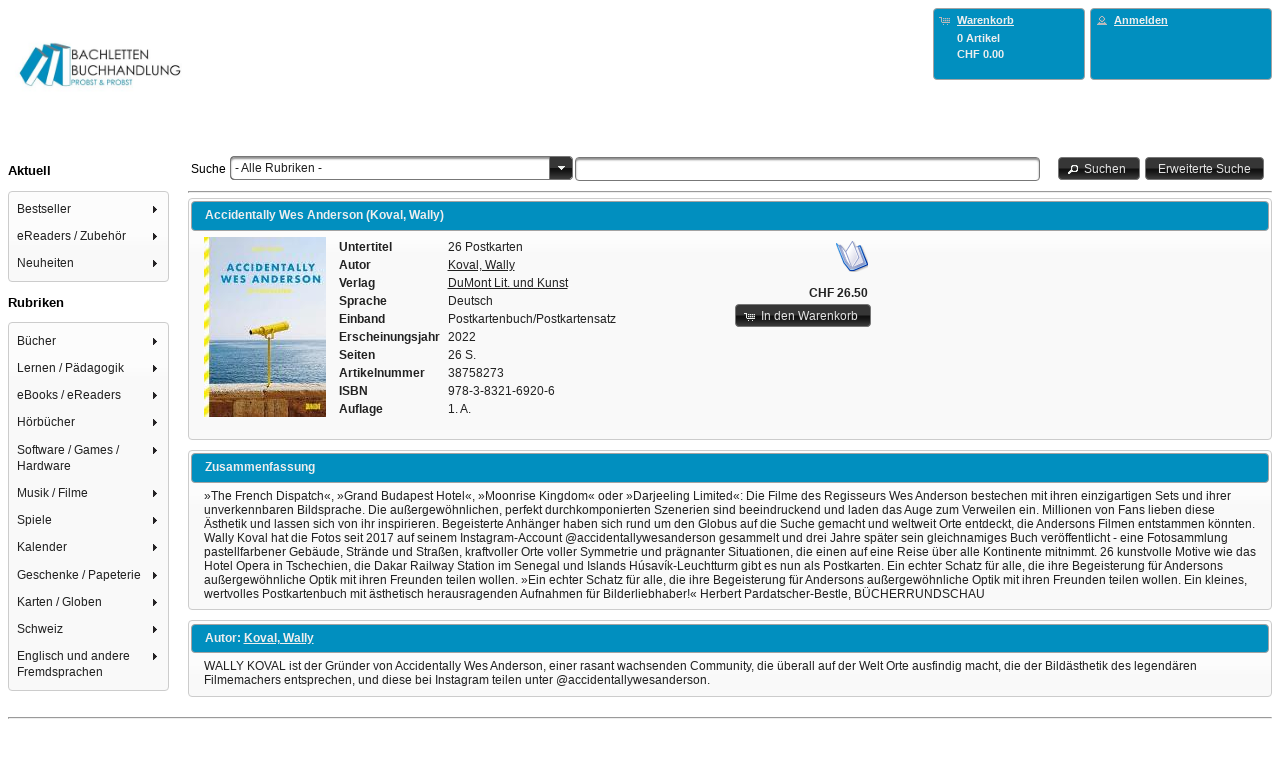

--- FILE ---
content_type: text/css
request_url: https://shop.bachletten.ch/clwebshop/css/frontendMenuLeft.css
body_size: 239
content:
@CHARSET "utf-8";

#content {
	margin-left: 180px;
}

#menu {
	float: left;
	width: 160px;
}

.ui-menu .ui-menu-list .ui-menuitem {
	width: 100%;
}

.ui-menu {
	width: 95%;
}

.ui-menu .ui-menuitem-text {
	width: 87%;
}

#menuThemenlisten .ui-menu .ui-menuitem-link,#menuRubriken .ui-menu .ui-menuitem-link
	{
	width: 95%;
}

#megaMenu.ui-menubar .ui-menuitem-link {
	width: 95%;
}

#megaMenu .ui-menu-parent .ui-menu-child {
	left: 130px !important;
	top: -40px !important;
}

--- FILE ---
content_type: text/css
request_url: https://shop.bachletten.ch/clwebshop/css/frontendPrint.css
body_size: 104
content:
@CHARSET "utf-8";

#header {
	display: none;
}

#menu {
	display: none;
}

#content {
	margin-left: 0px;
}
